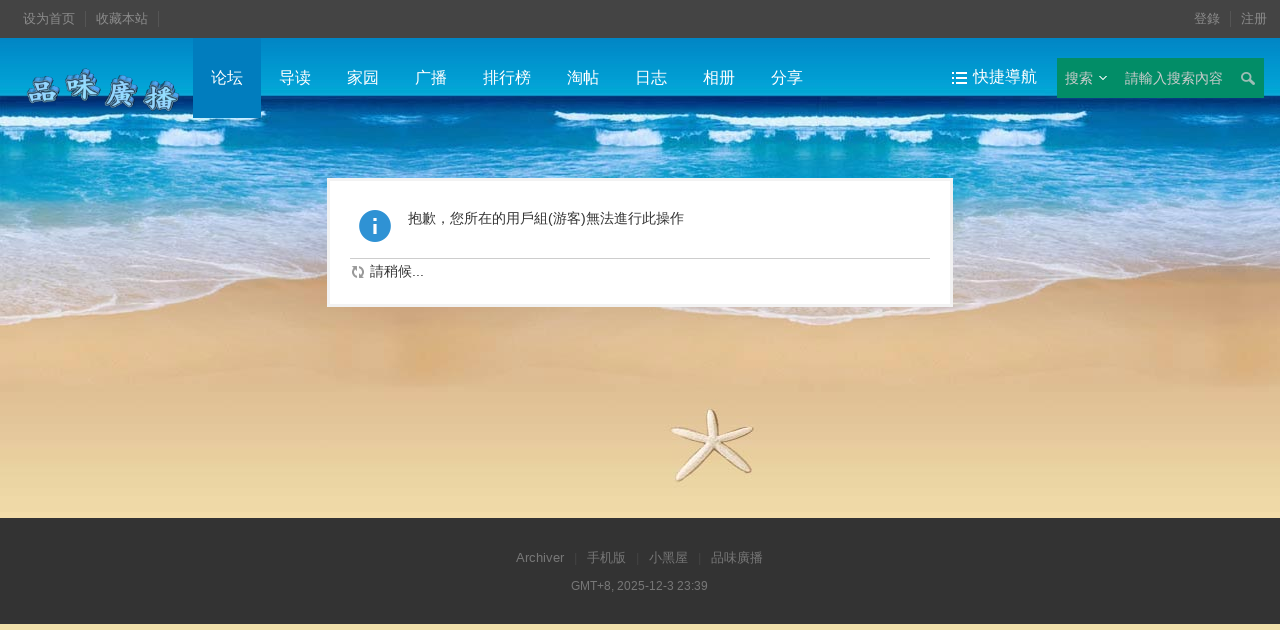

--- FILE ---
content_type: text/html; charset=utf-8
request_url: https://hw.soundstime.com/thread-2444-2-1.html
body_size: 2902
content:
<!DOCTYPE html>
<html>
<head>
<meta charset="utf-8" />
<meta name="renderer" content="webkit" />
<meta http-equiv="X-UA-Compatible" content="IE=edge" />
<title>提示信息 -  品味廣播 -  Powered by Discuz!</title>
<link href="https://hw.soundstime.com/thread-2444-1-1.html" rel="canonical" />
<meta name="keywords" content="" />
<meta name="description" content=",品味廣播" />
<meta name="generator" content="Discuz! X3.5" />
<meta name="author" content="Discuz! Team and Comsenz UI Team" />
<meta name="copyright" content="2001-2025 Discuz! Team." />
<meta name="MSSmartTagsPreventParsing" content="True" />
<meta http-equiv="MSThemeCompatible" content="Yes" />
<base href="https://hw.soundstime.com/" /><link rel="stylesheet" type="text/css" href="data/cache/style_6_common.css?Inb" /><link rel="stylesheet" type="text/css" href="data/cache/style_6_forum_viewthread.css?Inb" /><!--[if IE]><link rel="stylesheet" type="text/css" href="data/cache/style_6_iefix.css?Inb" /><![endif]--><script type="text/javascript">var STYLEID = '6', STATICURL = 'static/', IMGDIR = 'static/image/common', VERHASH = 'Inb', charset = 'utf-8', discuz_uid = '0', cookiepre = 'ANaB_2132_', cookiedomain = '', cookiepath = '/', showusercard = '1', attackevasive = '0', disallowfloat = '', creditnotice = '', defaultstyle = '', REPORTURL = 'aHR0cHM6Ly9ody5zb3VuZHN0aW1lLmNvbS90aHJlYWQtMjQ0NC0yLTEuaHRtbA==', SITEURL = 'https://hw.soundstime.com/', JSPATH = 'data/cache/', CSSPATH = 'data/cache/style_', DYNAMICURL = '';</script>
<script src="data/cache/common.js?Inb" type="text/javascript"></script>
<meta name="application-name" content="品味廣播" />
<meta name="msapplication-tooltip" content="品味廣播" />
<meta name="msapplication-task" content="name=论坛;action-uri=https://hw.soundstime.com/forum.php;icon-uri=https://hw.soundstime.com/static/image/common/bbs.ico" />
<meta name="msapplication-task" content="name=家园;action-uri=https://hw.soundstime.com/home.php;icon-uri=https://hw.soundstime.com/static/image/common/home.ico" /><link rel="archives" title="品味廣播" href="https://hw.soundstime.com/archiver/" />
<link rel="stylesheet" id="css_widthauto" type="text/css" href='data/cache/style_6_widthauto.css?Inb' />
<script type="text/javascript">HTMLNODE.className += ' widthauto'</script>
<script src="data/cache/forum.js?Inb" type="text/javascript"></script>
</head>

<body id="nv_forum" class="pg_viewthread" onkeydown="if(event.keyCode==27) return false;">
<div id="append_parent"></div><div id="ajaxwaitid"></div>

<div id="toptb" class="siteTopBar">
<div class="wp cl">
<div class="z">
<ul><li><a href="javascript:;"  onclick="setHomepage('https://hw.soundstime.com/');">设为首页</a></li>
<li><a href="https://hw.soundstime.com/"  onclick="addFavorite(this.href, '品味廣播');return false;">收藏本站</a></li>
<li></li>
</ul>
</div>
<div class="y useBar"><div class="no_login y">
<ul>
<li><a href="member.php?mod=logging&amp;action=login" onclick="showWindow('login', this.href)">登錄</a></li>
<li><a href="member.php?mod=hw_register">注册</a></li>
</ul>
</div>
<div class="qq_wx_icon y">
</div>
 
</div>
</div>
</div>


    <div id="hd">
      <div class="wp cl">
                <h1 class="logo z"><a href="./" title="品味廣播"><img src="https://hw.soundstime.com/template/qing/image/logo14.gif" alt="品味廣播" class="boardlogo" id="boardlogo" border="0" /></a></h1>
        <div id="nv" class="z">
          <ul>
                          <li class="a" id="mn_forum" ><a href="forum.php" hidefocus="true" title="BBS"  >论坛<span>BBS</span></a></li>                          <li id="mn_forum_10" ><a href="forum.php?mod=guide" hidefocus="true" title="Guide"  >导读<span>Guide</span></a></li>                          <li id="mn_home" ><a href="home.php" hidefocus="true" title="Space"  >家园<span>Space</span></a></li>                                                    <li id="mn_home_9" ><a href="home.php?mod=follow" hidefocus="true" title="Follow"  >广播<span>Follow</span></a></li>                                                                              <li id="mn_N12a7" ><a href="misc.php?mod=ranklist" hidefocus="true" title="Ranklist"  >排行榜<span>Ranklist</span></a></li>                          <li id="mn_forum_11" ><a href="forum.php?mod=collection" hidefocus="true" title="Collection"  >淘帖<span>Collection</span></a></li>                          <li id="mn_home_12" ><a href="home.php?mod=space&do=blog" hidefocus="true" title="Blog"  >日志<span>Blog</span></a></li>                          <li id="mn_home_13" ><a href="home.php?mod=space&do=album" hidefocus="true" title="Album"  >相册<span>Album</span></a></li>                          <li id="mn_home_14" ><a href="home.php?mod=space&do=share" hidefocus="true" title="Share"  >分享<span>Share</span></a></li>                      </ul>
                  </div>
                        <div class="p_pop h_pop" id="mn_userapp_menu" style="display: none"></div>        <div id="scbar" class="cl y">
<form id="scbar_form" method="post" autocomplete="off" onsubmit="searchFocus($('scbar_txt'))" action="search.php?searchsubmit=yes" target="_blank">
<input type="hidden" name="mod" id="scbar_mod" value="search" />
<input type="hidden" name="formhash" value="72bc38d7" />
<input type="hidden" name="srchtype" value="title" />
<input type="hidden" name="srhfid" value="308" />
<input type="hidden" name="srhlocality" value="forum::viewthread" />
<ul>
<li class="scbar_type"><a href="javascript:;" id="scbar_type" onclick="showMenu(this.id)" hidefocus="true">搜索</a></li>
<li class="scbar_txt"><input type="text" name="srchtxt" id="scbar_txt" value="請輸入搜索內容" autocomplete="off" x-webkit-speech speech /></li>
<li class="scbar_btn"><button type="submit" name="searchsubmit" id="scbar_btn" sc="1" value="true"><strong class="xi2">搜索</strong></button></li> 
</ul>	
</form>
</div>
<ul id="scbar_type_menu" class="p_pop" style="display: none;"><li><a href="javascript:;" rel="curforum" fid="308" >本版</a></li><li><a href="javascript:;" rel="user">用戶</a></li></ul>
<script type="text/javascript">
initSearchmenu('scbar', '');
</script>
        <a href="javascript:;" class="z qNv" id="qmenu" onmouseover="delayShow(this, function () {showMenu({'ctrlid':'qmenu','pos':'34!','ctrlclass':'a','duration':2});showForummenu(308);})">快捷導航</a>
      </div>
    </div>		

<div id="wp" class="wp">
<div style="margin-bottom:15px;"></div><div id="ct" class="wp cl w">
<div class="nfl" id="main_succeed" style="display: none">
<div class="f_c altw">
<div class="alert_right">
<p id="succeedmessage"></p>
<p id="succeedlocation" class="alert_btnleft"></p>
<p class="alert_btnleft"><a id="succeedmessage_href">如果您的瀏覽器沒有自動跳轉，請點擊此鏈接</a></p>
</div>
</div>
</div>
<div class="nfl" id="main_message">
<div class="f_c altw">
<div id="messagetext" class="alert_info">
<p>抱歉，您所在的用戶組(游客)無法進行此操作</p>
</div>
<div id="messagelogin"></div>
<script type="text/javascript">ajaxget('member.php?mod=logging&action=login&infloat=yes&frommessage', 'messagelogin');</script>
</div>
</div>
</div></div>
<div id="ft">
<div class="wp cl">
<div class="cl"></div>
<div class="xr_ft">
<p>
<a href="archiver/" >Archiver</a><span class="pipe">|</span><a href="forum.php?showmobile=yes" >手机版</a><span class="pipe">|</span><a href="forum.php?mod=misc&action=showdarkroom" >小黑屋</a><span class="pipe">|</span><a href="https://hw.soundstime.com/" target="_blank">品味廣播</a>
</p>
<p class="xs0">
GMT+8, 2025-12-3 23:39<span id="debuginfo">
</span>
</p>
</div>
</div>
</div>
<script src="home.php?mod=misc&ac=sendmail&rand=1764776367" type="text/javascript"></script>
<div id="scrolltop">
<span><a href="forum.php?mod=post&amp;action=reply&amp;fid=308&amp;tid=2444&amp;extra=page%3D1&amp;page=" onclick="showWindow('reply', this.href)" class="replyfast" title="快速回復"><b>快速回復</b></a></span>
<span hidefocus="true"><a title="返回頂部" onclick="window.scrollTo('0','0')" class="scrolltopa" ><b>返回頂部</b></a></span>
<span>
<a href="forum-308-1.html" hidefocus="true" class="returnlist" title="返回列表"><b>返回列表</b></a>
</span>
</div>
<script type="text/javascript">_attachEvent(window, 'scroll', function () { showTopLink(); });checkBlind();</script>
</body>
</html>